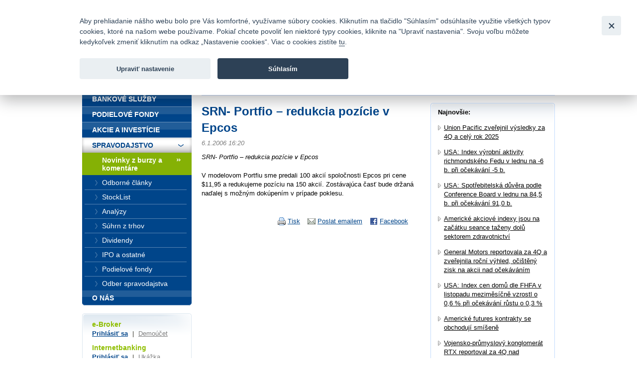

--- FILE ---
content_type: text/html; charset=UTF-8
request_url: https://www.fio.sk/spravodajstvo/novinky-z-burzy-komentare/15044-srn-portfio-redukcia-pozicie-v-epcos
body_size: 18723
content:
<!DOCTYPE html>
<html xmlns="http://www.w3.org/1999/xhtml" xml:lang="cs" lang="cs">
<head>
    <base href="https://www.fio.sk/"/>
    <meta http-equiv="content-type" content="text/html; charset=utf-8"/>
    <meta http-equiv="content-language" content="cs"/>
    <title>  SRN- Portfio – redukcia pozície v Epcos | Fio banka</title>
            <meta name="description" content="  SRN- Portfio – redukcia pozície v Epcos"/>
                                <meta property="og:title" content="  SRN- Portfio – redukcia pozície v Epcos | Fio banka" />
                    <meta property="og:description" content="  SRN- Portfio – redukcia pozície v Epcos" />
                    <meta property="og:type" content="article" />
                    <meta name="twitter:card" content="summary">
                    <meta property="og:image" content="gfx/logoFioSquare.png" />
                    <meta property="og:image:width" content="300" />
                    <meta property="og:image:height" content="300" />
                    <meta property="og:url" content="https://www.fio.sk/spravodajstvo/novinky-z-burzy-komentare/15044-srn-portfio-redukcia-pozicie-v-epcos" />
                    <meta name="twitter:site" content="@FIO_banka">
            
    <link rel="icon" type="image/png" sizes="16x16" href="/gfx/favicons/favicon-16x16.png">
    <link rel="icon" type="image/png" sizes="32x32" href="/gfx/favicons/favicon-32x32.png">
    <link rel="apple-touch-icon" sizes="180x180" href="/gfx/favicons/apple-touch-icon.png">


	<link rel="stylesheet" type="text/css" href="/css/fio.css?10062024" media="screen,projection"/>
	<link rel="stylesheet" type="text/css" href="/css/fio-print.css" media="print"/>
	<link rel="stylesheet" href="/css/fa/all.min.css">
	<!--[if lt IE 8]>
	<link rel="stylesheet" type="text/css" href="/css/fio-msie.css" media="screen,projection,tv"/>	<![endif]-->

                
    <script type="text/javascript" src="/js/lib/jquery-3.6.4.min.js?15132024"></script>

        
        
    <script type="text/javascript" src="/js/common.js?15132024"></script>
                            

            <!-- Google Tag Manager -->
            <noscript>
                <iframe src="//www.googletagmanager.com/ns.html?id=GTM-PHDL42" height="0" width="0"
                        style="display:none;visibility:hidden"></iframe>
            </noscript>
            <script src="/js/GTM_start.js?15132024"></script>
            <script src="/js/GTM_sk.js?15132024"></script>
            <!-- End Google Tag Manager -->
        
                    </head>

<body data-lng="3">
<div id="page">
    


<div id="headline">
    <div class="lang">
					                <strong>Slovensky</strong>
						                <span class="sep">|</span>
								                <a href="/news/market-news-and-commentary?lng=4">
					English
                </a>
								    </div>

    <div class="menu">
        		<a href="/o-nas/kontakty">Kontakty</a>
        
                <span class="sep">|</span>
		<a href="/o-nas/manualy-dokumenty-cenniky/cenniky-sadzobniky">Cenník</a>
        
                <span class="sep">|</span>
		<a href="/o-nas/kariera">Kariéra</a>
        
                <span class="sep">|</span>
		<a href="/o-nas/napiste-nam">Napíšte nám</a>
        
                <span class="sep">|</span>
        <a href="/o-nas/faq">Časté otázky</a>
        
        
                <span class="sep">|</span>
        <a href="/bezpecnost">Bezpečnosť</a>
            </div>
</div>
<div id="headphone">
	Infomail: <big>fio@fio.sk</big>
</div>

<div class="cleaner"><hr /></div>

<div id="header">
    <div class="inner">

		
		            <div class="logo">
				
                <strong>
                    <a href="">
						Fio banka<span>&nbsp;</span>
                    </a>
                </strong>
            </div>
		
        <div class="motto">
            <div class="in">
				Fio banka sa zameriava na poskytovanie bežných bankových <br> služieb bez poplatkov a investícií do cenných papierov.
            </div>
        </div>
                    <div class="search">
                <form action="/vyhladavanie">
                    <div>
                        <span class="input"><input type="text" id="q" name="q" class="text"/></span>
                        <input type="image" src="./gfx/search-button.gif" class="imgbutton" name="SearchB" />
                    </div>
                </form>
            </div>
        
        <div class="cleaner"><hr /></div>
    </div>
</div>

<div id="content">    

    
    
	
<div class="crumbs">
  <div>
  	<a href="/">Úvod</a>
  	        <span class="sep">&gt;</span>
                    <a href="/spravodajstvo">Spravodajstvo</a>
          	        <span class="sep">&gt;</span>
                    <a href="/spravodajstvo/novinky-z-burzy-komentare">Novinky z burzy a komentáre</a>
          	        <span class="sep">&gt;</span>
                                
            <strong>  SRN- Portfio – redukcia pozície v Epcos</strong>
          	  </div>
</div>

    <div class="layout2">
        
        <div class="content1">
                    <h1>  SRN- Portfio – redukcia pozície v Epcos</h1>
            <div class="section3 newsSection">
                <p class="meta">
                    6.1.2006 16:20                                    </p>
                                    <p class="perex">  SRN- Portfio – redukcia pozície v Epcos</p>
                                                    <p>V modelovom Portfiu sme predali 100 akcií spoločnosti Epcos pri cene $11,95 a redukujeme pozíciu na 150 akcií. Zostávajúca časť bude držaná naďalej s možným dokúpením v prípade poklesu. 

</p>
                                            </div>
            
            <div class="articleActions">
                <a href="http://www.facebook.com/share.php?u=http://www.fio.sk/spravodajstvo/novinky-z-burzy-komentare/15044-srn-portfio-redukcia-pozicie-v-epcos" class="action facebook">
                    Facebook
                </a>
                                
                <a href="mailto:?subject=  SRN- Portfio - redukcia pozicie v Epcos&amp;body=SRN- Portfio – redukcia pozície v Epcos%0A%0AV modelovom Portfiu sme predali 100 akcií spoločnosti Epcos pri cene $11,95 a redukujeme pozíciu na 150 akcií. Zostávajúca časť bude držaná naďalej s možným dokúpením v prípade poklesu....%0A%0A%0A Celou zprávu si můžete přečíst zde: https://www.fio.sk/spravodajstvo/novinky-z-burzy-komentare/15044-srn-portfio-redukcia-pozicie-v-epcos" class="action email">
                    Poslat emailem
                </a>
                              
                <a href="#printMe" class="action printMe jsOnly" style="display:none">
                    Tisk
                </a>    
                  
                          
                <div class="cleaner"><hr /></div>
            </div>            
            
                            </div>
        
        <div class="content2 rightcol">
        <div class="box section2">
            <div class="boxin">
            <div class="boxin2">
                <p>
                    <strong>Najnovšie:</strong>
                </p>
                <div class="section2">
                                <ul class="list1 list1-black list1-plusmargin">
                                    <li>
                        <a href="/spravodajstvo/novinky-z-burzy-komentare/319974-union-pacific-zverejnil-vysledky-za-4q-a-cely-rok-2025">Union Pacific zveřejnil výsledky za 4Q a celý rok 2025</a>
                    </li>
                                    <li>
                        <a href="/spravodajstvo/novinky-z-burzy-komentare/319972-usa-index-vyrobni-aktivity-richmondskeho-fedu-v-lednu-na-6-b-pri-ocekavani-5-b">USA: Index výrobní aktivity richmondského Fedu v lednu na -6 b. při očekávání -5 b.</a>
                    </li>
                                    <li>
                        <a href="/spravodajstvo/novinky-z-burzy-komentare/319970-usa-spotrebitelska-duvera-podle-conference-board-v-lednu-na-84-5-b-pri-ocekavani-91-0-b">USA: Spotřebitelská důvěra podle Conference Board v lednu na 84,5 b. při očekávání 91,0 b.</a>
                    </li>
                                    <li>
                        <a href="/spravodajstvo/novinky-z-burzy-komentare/319968-americke-akciove-indexy-jsou-na-zacatku-seance-tazeny-dolu-sektorem-zdravotnictvi">Americké akciové indexy jsou na začátku seance taženy dolů sektorem zdravotnictví</a>
                    </li>
                                    <li>
                        <a href="/spravodajstvo/novinky-z-burzy-komentare/319966-general-motors-reportovala-za-4q-a-zverejnila-rocni-vyhled-ocisteny-zisk-na-akcii-nad-ocekavanim">General Motors reportovala za 4Q a zveřejnila roční výhled, očištěný zisk na akcii nad očekáváním</a>
                    </li>
                                    <li>
                        <a href="/spravodajstvo/novinky-z-burzy-komentare/319964-usa-index-cen-domu-dle-fhfa-v-listopadu-mezimesicne-vzrostl-o-0-6-pri-ocekavani-rustu-o-0-3">USA: Index cen domů dle FHFA v listopadu meziměsíčně vzrostl o 0,6 % při očekávání růstu o 0,3 %</a>
                    </li>
                                    <li>
                        <a href="/spravodajstvo/novinky-z-burzy-komentare/319962-americke-futures-kontrakty-se-obchoduji-smisene">Americké futures kontrakty se obchodují smíšeně</a>
                    </li>
                                    <li>
                        <a href="/spravodajstvo/novinky-z-burzy-komentare/319960-vojensko-prumyslovy-konglomerat-rtx-reportoval-za-4q-nad-ocekavanim-a-zverejnil-vyhled-pro-rok-2026">Vojensko-průmyslový konglomerát RTX reportoval za 4Q nad očekáváním a zveřejnil výhled pro rok 2026</a>
                    </li>
                                    <li>
                        <a href="/spravodajstvo/novinky-z-burzy-komentare/319958-vyrobce-letadel-boeing-oznamil-ocisteny-volny-hotovostni-tok-za-4q-nad-ocekavanim">Výrobce letadel Boeing oznámil očištěný volný hotovostní tok za 4Q nad očekáváním</a>
                    </li>
                                    <li>
                        <a href="/spravodajstvo/novinky-z-burzy-komentare/319954-fitch-potvrdila-rating-erste-na-stupni-a-se-stabilnim-vyhledem">Fitch potvrdila rating Erste na stupni „A“ se stabilním výhledem</a>
                    </li>
                                <ul>
                                </div>
                <p class="tac"><a href="/spravodajstvo/novinky-z-burzy-komentare">ďaľšie správy</a></p>
            </div>
            </div>    
        </div>
        </div>
        
        <div class="cleaner"><hr /></div>    
    </div>
</div>

<div id="bar">

    <div id="menu">
<div class="inner">
<div class="inner2">

<ul>
    <li>
        <div>
        
        <a href="/">
            <span>
            Úvod
            </span>
        </a>
        </div>

                    </li>
    <li>
        <div>
        
        <a href="/bankove-sluzby">
            <span>
            Bankové služby
            </span>
        </a>
        </div>

                    </li>
    <li>
        <div>
        
        <a href="/podielove-fondy">
            <span>
            Podielové fondy
            </span>
        </a>
        </div>

                    </li>
    <li>
        <div>
        
        <a href="/akcie-investicie">
            <span>
            Akcie a investície
            </span>
        </a>
        </div>

                    </li>
    <li class="expanded" >
        <div>
        
        <a href="/spravodajstvo">
            <span>
            Spravodajstvo
            </span>
        </a>
        </div>

                        <ul>
                    <li >
                
                <a href="/spravodajstvo/novinky-z-burzy-komentare" class="active">
                    <span>
                    Novinky z burzy a komentáre
                    </span>
                </a>

                                            </li>
                    <li >
                
                <a href="/spravodajstvo/odborne_clanky">
                    <span>
                    Odborné články
                    </span>
                </a>

                                            </li>
                    <li >
                
                <a href="/spravodajstvo/stocklist">
                    <span>
                    StockList
                    </span>
                </a>

                                            </li>
                    <li >
                
                <a href="/spravodajstvo/analyzy">
                    <span>
                    Analýzy
                    </span>
                </a>

                                            </li>
                    <li >
                
                <a href="/spravodajstvo/suhrn-z-trhu">
                    <span>
                    Súhrn z trhov
                    </span>
                </a>

                                            </li>
                    <li >
                
                <a href="/spravodajstvo/dividendy">
                    <span>
                    Dividendy
                    </span>
                </a>

                                            </li>
                    <li >
                
                <a href="/spravodajstvo/ipo-a-ostatne">
                    <span>
                    IPO a ostatné
                    </span>
                </a>

                                            </li>
                    <li >
                
                <a href="/spravodajstvo/podielove-fondy">
                    <span>
                    Podielové fondy
                    </span>
                </a>

                                            </li>
                    <li >
                
                <a href="https://www.fio.sk/spravodajstvo/odber-spravodajstva">
                    <span>
                    Odber spravodajstva
                    </span>
                </a>

                                            </li>
                </ul>
            </li>
    <li class="last" >
        <div>
        
        <a href="/o-nas">
            <span>
            O nás
            </span>
        </a>
        </div>

                    </li>
</ul>

</div>
</div>
</div>

    <div class="barbox barbox-ebroker">
        <div class="barboxin">
            <h6>e-Broker</h6>
            <p><a href="https://www.fio.sk/e-broker/e-broker.cgi">Prihlásiť sa</a> <span class="sep">|</span> <a href="https://www.fio.sk/akcie-investicie/internetove-obchodovanie/demo-e-broker" class="silver">Demoúčet</a></p>
                        <h6>Internetbanking</h6>
            <p><a href="https://ib.fio.sk">Prihlásiť sa</a> <span class="sep">|</span> <a href="/bankove-sluzby/internetbanking/ukazka" class="silver">Ukážka</a></p>
            <h6>Smartbanking</h6>
            <p><a href="https://www.fio.sk/bankovne-sluzby/smartbanking">Stiahnuť</a> <span class="sep">|</span> <a href="https://www.fio.sk/bankovne-sluzby/smartbanking#aktivacia" class="silver">Ako aktivovať</a></p>
                                    <hr/>
            <h6></h6>
            <p><a href="/akcie-investicie/seminare"></a></p>
                    </div>
    </div>

            <div class="barbox">
        <div class="barboxin">
            <h4>SLEDUJTE NÁS</h4>
            <div class="userText"></div>
            <div class="FB">
                <div>
                    <a href="https://www.facebook.com/FiobankaSK" target="_blank" title="Facebook"><img class="HpSocialIcon" alt="Facebook" src="gfx/soc_facebook.png" /></a>
                    <a href="https://twitter.com/FiobankaSK" target="_blank" title="Twitter"><img class="HpSocialIcon" alt="Twitter" src="gfx/soc_twitter.png" /></a>
                    <a href="https://www.youtube.com/user/fiobankaSK" target="_blank" title="YouTube"><img class="HpSocialIcon" alt="YouTube" src="gfx/soc_youtube.png" /></a>
                </div>
            </div>
        </div>
    </div>
    

        <div class="barbox barbox-listek">
      <div class="barboxin">
        <h4>Kurzový lístok</h4>
        <table class="tbl1">
        	<thead><tr><th></th><th class="tright"><strong>Nákup</strong></th><th class="tright"><strong>Predaj</strong></th></tr></thead>
        	<tbody>
        		        			                		<tr><td class="tleft"><strong>CZK</strong></td><td class="tright">24,96847</td><td class="tright">23,53753</td></tr>
                	                        			                		<tr><td class="tleft"><strong>USD</strong></td><td class="tright">1,23237</td><td class="tright">1,16057</td></tr>
                	                        			                		<tr><td class="tleft"><strong>GBP</strong></td><td class="tright">0,89389</td><td class="tright">0,84181</td></tr>
                	                        			                		<tr><td class="tleft"><strong>CHF</strong></td><td class="tright">0,94504</td><td class="tright">0,88998</td></tr>
                	                        			                		<tr><td class="tleft"><strong>PLN</strong></td><td class="tright">4,32247</td><td class="tright">4,07066</td></tr>
                	                        		
        	</tbody>
        </table>
       
        <p class="next"><a href="/akcie-investicie/dalsie-sluzby-fio/devizove-konverzie">Kompletné informácie tu</a></p>
        </div>
    </div>
    
</div>
<div class="cleaner">
	<hr/>
</div>

<div id="footer">
	<p class="links">
		<a href="/mapa-stranok">Mapa stránok</a>
		<span class="sep">|</span> <a href="/spolocnost-fio/manualy-dokumenty-cenniky/ostatne/pravne-prehlasenie">Právne prehlásenie</a>
		<span class="sep">|</span> <a href="" type="button" data-cc="c-settings" id="nastaveniCookies">Nastavenie cookies</a>
	</p>
	<p>
		Copyright &copy; 2026 Fio banka
					<span class="sep">|</span>
			<a href="https://www.fiofondy.cz/" class="external" target="_blank">FIOFONDY</a>
			<span class="sep">|</span>
			<a href="http://www.rmsystem.cz/" class="external" target="_blank">RM-SYSTÉM</a>
			<span class="sep">|</span>
			<a href="http://www.akcie.cz/" class="external" target="_blank">AKCIE.CZ</a>
			</p>
</div>
			<script defer src="/js/cookieconsent.js?15132024"></script>
		<script defer src="/js/cookies_client.js?15132024"></script>
	</body></html>
